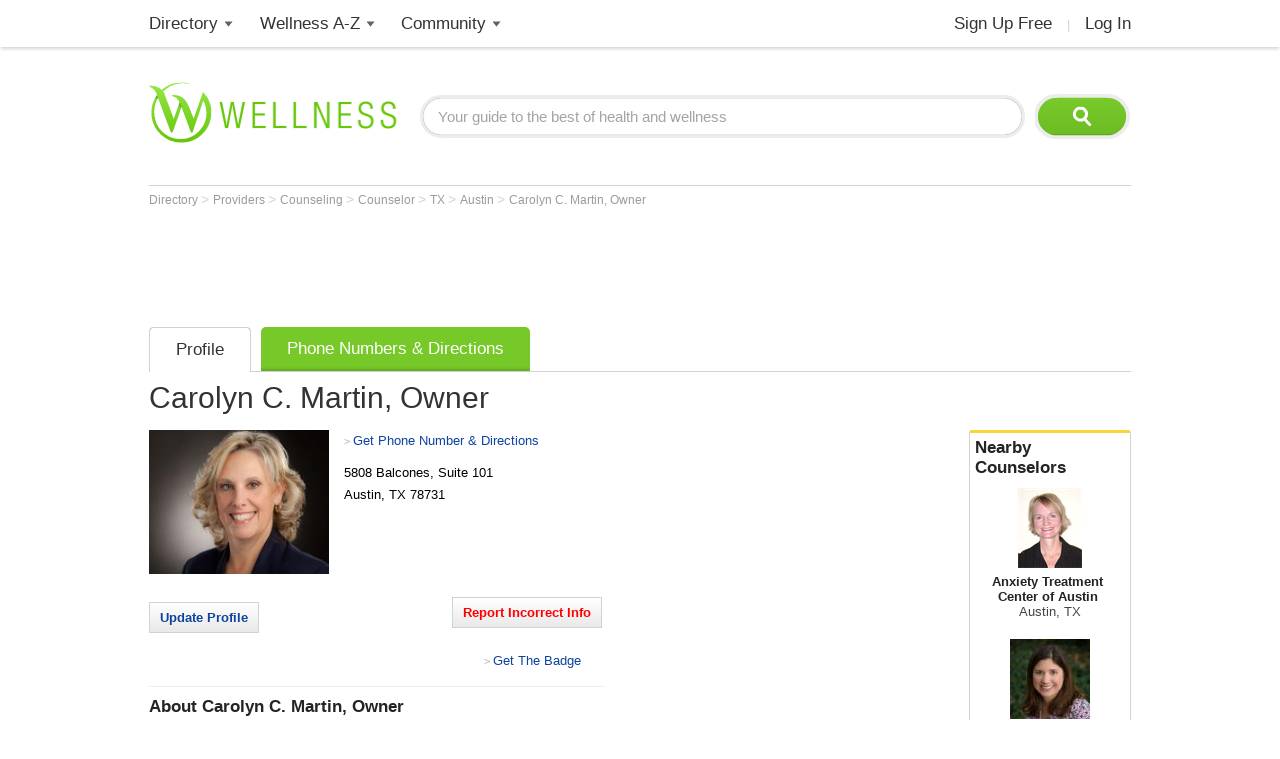

--- FILE ---
content_type: text/html; charset=utf-8
request_url: https://www.wellness.com/dir/3848298/counselor/tx/austin/carolyn-c-martin-owner
body_size: 15465
content:

<!DOCTYPE html>
<html prefix="og: http://ogp.me/ns# profile: http://ogp.me/ns/profile#">
    <head>
        <meta property="fb:profile_id" content="146817005352784" />
        <meta name="robots" content="index,follow" />

        <!-- Google Tag Manager -->
        <script>(function (w, d, s, l, i) {
        w[l] = w[l] || []; w[l].push({
        'gtm.start':
        new Date().getTime(), event: 'gtm.js'
        }); var f = d.getElementsByTagName(s)[0],
        j = d.createElement(s), dl = l != 'dataLayer' ? '&l=' + l : ''; j.async = true; j.src =
        'https://www.googletagmanager.com/gtm.js?id=' + i + dl; f.parentNode.insertBefore(j, f);
        })(window, document, 'script', 'dataLayer', 'GTM-T62ZBJJ');</script>
        <!-- End Google Tag Manager -->

        
<link rel="stylesheet" type="text/css" href="/fonts/font-awesome.css" />

<link rel="stylesheet" type="text/css" href="//d2x0atfi55wmqs.cloudfront.net/content/css/cache/bundled-773F847795F2BEF90716DEB2CEB96591.css" />
        

    <title>Carolyn C. Martin, Owner Counselor in Austin, TX 78731</title>
    <script type="application/ld+json">
{
  "@type": "BreadcrumbList",
  "itemListElement": [
    {
      "@type": "ListItem",
      "position": 1,
      "name": "Directory",
      "item": "https://www.wellness.com/directory"
    },
    {
      "@type": "ListItem",
      "position": 2,
      "name": "Providers",
      "item": "https://www.wellness.com/find"
    },
    {
      "@type": "ListItem",
      "position": 3,
      "name": "Counseling",
      "item": "https://www.wellness.com/find/counseling"
    },
    {
      "@type": "ListItem",
      "position": 4,
      "name": "Counselor",
      "item": "https://www.wellness.com/find/counselor"
    },
    {
      "@type": "ListItem",
      "position": 5,
      "name": "TX",
      "item": "https://www.wellness.com/find/counselor/tx"
    },
    {
      "@type": "ListItem",
      "position": 6,
      "name": "Austin",
      "item": "https://www.wellness.com/find/counselor/tx/austin"
    },
    {
      "@type": "ListItem",
      "position": 7,
      "name": "Carolyn C. Martin, Owner",
      "item": "https://www.wellness.com/dir/3848298/counselor/tx/austin/carolyn-c-martin-owner"
    }
  ],
  "@context": "https://schema.org"
}
</script>

    <script type="application/ld+json">
{
  "@type": "LocalBusiness",
  "name": "Carolyn C. Martin, Owner",
  "image": "https://s3.amazonaws.com/static.wellness.com/Provider.3848298.square200.png",
  "address": {
    "@type": "PostalAddress",
    "streetAddress": "5808 Balcones,  Suite 101",
    "addressLocality": "Austin",
    "addressRegion": "TX",
    "postalCode": "78731",
    "addressCountry": "US"
  },
  "description": "I have over 30 years of experience providing psychotherapy and counseling to individuals and couples in Austin, Tx. I specialize in PTSD, trauma, severe anxiety and stress. I also specialize in grief and loss. And I specialize in infidelity recovery for individuals and couples. ",
  "employee": {
    "@type": "http://schema.org/Person",
    "name": "Carolyn C. Martin, Owner",
    "gender": "Female",
    "alumniOf": "BS Texas A & M University in Education<br/>BS Texas A & M University in Psychology<br/>MS Texas A & M University in Counseling Psychology"
  },
  "url": "https://www.wellness.com/dir/3848298/counselor/tx/austin/carolyn-c-martin-owner",
  "paymentAccepted": "Self Pay<br/>Cash, Check, Credit Cards",
  "telephone": "(512) 919-2069",
  "map": "/dir/3848298/counselor/tx/austin/carolyn-c-martin-owner/directions/5808-balcones-suite-101-austin-tx-78731",
  "priceRange": "$",
  "openingHoursSpecification": [
    {
      "@type": "OpeningHoursSpecification",
      "dayOfWeek": "http://schema.org/Monday"
    },
    {
      "@type": "OpeningHoursSpecification",
      "dayOfWeek": "http://schema.org/Tuesday"
    },
    {
      "@type": "OpeningHoursSpecification",
      "dayOfWeek": "http://schema.org/Wednesday"
    },
    {
      "@type": "OpeningHoursSpecification",
      "dayOfWeek": "http://schema.org/Thursday"
    },
    {
      "@type": "OpeningHoursSpecification",
      "dayOfWeek": "http://schema.org/Friday"
    }
  ],
  "location": "5808 Balcones,  Suite 101, Austin, TX  78731",
  "@context": "https://schema.org"
}
</script>


    <link rel="canonical" href="https://www.wellness.com/dir/3848298/counselor/tx/austin/carolyn-c-martin-owner" />

    
    <meta name="keywords" content="Carolyn C. Martin, Owner, counselor Austin, TX 78731, (512) 919-2069, career counseling, financial counselor, spiritual counseling, credit counseling, debt counselor, addiction counselor, counseling, therapy" />
    
    <meta name="description" content="Carolyn C. Martin, Owner is a Counselor at 5808 Balcones,  Suite 101, Austin, TX  78731. Wellness.com provides reviews, contact information, driving directions and the phone number for Carolyn C. Martin, Owner in Austin, TX." />    

    <meta property="og:type" content="profile"/> 
    <meta property="og:url" content="http://www.wellness.com/dir/3848298/counselor/tx/austin/carolyn-c-martin-owner" />
    <meta property="og:image" content="https://s3.amazonaws.com/static.wellness.com/Provider.3848298.square200.png" />
    <meta property="og:title" content="Carolyn C. Martin, Owner" />
    <meta property="og:description" content="I have over 30 years of experience providing psychotherapy and counseling to individuals and couples in Austin, Tx. I specialize in PTSD, trauma, severe anxiety and stress. I also specialize in grief and loss. And I specialize in infidelity recovery for individuals and couples. " />

    <meta property='profile:first_name' content='Carolyn C.' />
    <meta property='profile:last_name' content='Martin' />
    
    <meta property='profile:gender' content='Female' />

    <meta name="thumbnail" content="https://s3.amazonaws.com/static.wellness.com/Provider.3848298.square80.png" />




        <link rel="shortcut icon" href="//d2x0atfi55wmqs.cloudfront.net/content/images/www/wellnessfavicon.ico" type="image/x-icon" />
        <script type="text/javascript" src="//d2x0atfi55wmqs.cloudfront.net/content/js/lib-scriptloader/src/scriptloader.min.js"></script>
   </head>

    <body>    

        <!-- Google Tag Manager (noscript) -->
        <noscript><iframe src="https://www.googletagmanager.com/ns.html?id=GTM-T62ZBJJ"
        height="0" width="0" style="display:none;visibility:hidden"></iframe></noscript>
        <!-- End Google Tag Manager (noscript) -->

        <div class="background-container"></div>
        <div id="container-block">
            <div id="header-block">    <ul class="main-nav">
	    <li class="main-nav-li"><a title="Wellness Directory" href="/find" class="main-level-link">Directory</a>
			<ul class="professionals sub-nav-ul">
				<li class="professionals-sub sub-nav-li">
                    <span class="professionals-caret nav-caret"></span>
                    <div class="menu-col">
                        <b>Specialists</b>
                        <a title="Cardiology" href="/find/cardiologist">Cardiologists</a>
                        <a title="Chiropractor" href="/find/chiropractor">Chiropractors</a>
                        <a title="Dermatologists" href="/find/dermatologist">Dermatologists</a>
                        <a title="ENT, Otolaryngologist" href="/find/ent%20otolaryngologist">ENT Doctors</a>
				        <a title="Optometrist, Ophthalmologist" href="/find/eye%20care">Eye Doctors</a>
                        <a title="Family Medicine" href="/find/family%20doctor">Family Doctors</a>
                    </div>
                    <div class="menu-col narrow-col">
                        <div class="get-listed-top-container">
                            <a href="/docs/12761/wellness-provider-program" class="get-listed-link"><span class="get-listed-action"><span>Get Listed</span><span class="double-arrow">&#187;</span></span></a>
                        </div>
                        <a title="Internal Medicine" href="/find/internist">Internists</a>
                        <a title="Massage Therapy" href="/find/massage%20therapist">Massage</a>
                        <a title="Naturopaths" href="/find/naturopathic%20doctor">Naturopaths</a>
                        <a title="Obstetrician, Gynecologist" href="/find/obgyn">OBGYN</a>
                        <a title="Oncology, Cancer" href="/find/oncologist">Oncologists</a>
                        <a title="Pediatrics" href="/find/pediatrician">Pediatricians</a>
                    </div>
                    <div class="menu-col wide-col">
                        <div class="menu-spacer"></div>
				        <a title="Physical Therapist" href="/find/physical-therapist">Physical Therapists</a>
                        <a title="Podiatry" href="/find/podiatrist">Podiatrists</a>
                        <a title="Surgery" href="/find/surgeon">Surgeons</a>
                        <a title="Urology" href="/find/urologist">Urologists</a>
                        <a title="Search by Name" href="/dir/search">Search by Name</a>
                        <strong><a title="All Doctors" href="/find/">More Specialists <span class="more-caret">> </span></a></strong>
                    </div>
                    <div class="menu-col">
                        <b>Healthy Living</b>
                        <a title="Dietitian, Nutritionist" href="/find/dietitian-nutritionist">Dietitians</a>
                        <a title="Gym, Health Club" href="/find/fitness">Fitness</a>
                        <a title="Health Food" href="/find/health%20and%20diet%20food">Health Food</a>
				        <a title="Hair Salon, Nail Salon" href="/find/salon">Salons</a>
				        <a title="Day Spa, Med Spa" href="/find/spa">Spas</a>
                        <a title="Yoga Instructor, Yoga Class" href="/find/yoga%20teacher">Yoga</a>
                    </div>
                    <div class="menu-col">
                        <b>Dental Health</b>
                        <a title="Dentist" href="/find/dentist">Dentists</a>
                        <a title="Orthodontist" href="/find/oral%20surgeon">Oral Surgeons</a>
                        <a title="Orthodontist" href="/find/orthodontist">Orthodontists</a>
                    </div>
                    <div class="provider-a-z">
                        <div class="alphabetical-providers">
    <b>Providers A-Z</b>

            <a href="/dir/alphabetical-index/symbol" class="alphabet-letter symbols">#</a>       
            <a href="/dir/alphabetical-index/a" class="alphabet-letter a">A</a>       
            <a href="/dir/alphabetical-index/b" class="alphabet-letter b">B</a>       
            <a href="/dir/alphabetical-index/c" class="alphabet-letter c">C</a>       
            <a href="/dir/alphabetical-index/d" class="alphabet-letter d">D</a>       
            <a href="/dir/alphabetical-index/e" class="alphabet-letter e">E</a>       
            <a href="/dir/alphabetical-index/f" class="alphabet-letter f">F</a>       
            <a href="/dir/alphabetical-index/g" class="alphabet-letter g">G</a>       
            <a href="/dir/alphabetical-index/h" class="alphabet-letter h">H</a>       
            <a href="/dir/alphabetical-index/i" class="alphabet-letter i">I</a>       
            <a href="/dir/alphabetical-index/j" class="alphabet-letter j">J</a>       
            <a href="/dir/alphabetical-index/k" class="alphabet-letter k">K</a>       
            <a href="/dir/alphabetical-index/l" class="alphabet-letter l">L</a>       
            <a href="/dir/alphabetical-index/m" class="alphabet-letter m">M</a>       
            <a href="/dir/alphabetical-index/n" class="alphabet-letter n">N</a>       
            <a href="/dir/alphabetical-index/o" class="alphabet-letter o">O</a>       
            <a href="/dir/alphabetical-index/p" class="alphabet-letter p">P</a>       
            <a href="/dir/alphabetical-index/q" class="alphabet-letter q">Q</a>       
            <a href="/dir/alphabetical-index/r" class="alphabet-letter r">R</a>       
            <a href="/dir/alphabetical-index/s" class="alphabet-letter s">S</a>       
            <a href="/dir/alphabetical-index/t" class="alphabet-letter t">T</a>       
            <a href="/dir/alphabetical-index/u" class="alphabet-letter u">U</a>       
            <a href="/dir/alphabetical-index/v" class="alphabet-letter v">V</a>       
            <a href="/dir/alphabetical-index/w" class="alphabet-letter w">W</a>       
            <a href="/dir/alphabetical-index/x" class="alphabet-letter x">X</a>       
            <a href="/dir/alphabetical-index/y" class="alphabet-letter y">Y</a>       
            <a href="/dir/alphabetical-index/z" class="alphabet-letter z">Z</a>       
</div>
                    </div>   
                    <div class="menu-col">
                        <b>Mental Health</b>
                        <a title="Counselor" href="/find/counselor">Counselors</a> 
                        <a title="Psychiatrist" href="/find/psychiatrist">Psychiatrists</a> 
                        <a title="Psychologist" href="/find/psychologist">Psychologists</a> 
                    </div>
                    <div class="menu-col">
                        <b>Senior Care</b>
                        <a title="Assisted Living" href="/find/assisted%20living%20homes">Assisted Living</a>
                        <a title="Hospice" href="/find/hospice">Hospice</a>
                        <a title="Nursing Home" href="/find/nursing%20home">Nursing Homes</a>
                    </div>
                    <div class="menu-col menu-col-last">
                        <b>Other</b>
                        <a title="Animal Hospital" href="/find/animal%20hospital">Animal Hospitals</a>
				        <a title="Hospital, Urgent Care" href="/find/hospital">Hospitals</a>
                        <a title="Medical Supplies" href="/find/medical-supplies">Medical Supplies</a>
				        <a title="Pharmacy" href="/find/pharmacy">Pharmacies</a>
                        <a title="Veterinarians" href="/find/veterinarians">Veterinarians</a>
                    </div>
                </li>
			</ul>
		</li>
        <li class="main-nav-li wellness-az"><a title="Wellness A-Z" href="/reference" class="main-level-link">Wellness A-Z</a>
			<ul class="wellness-extras sub-nav-ul">
				<li class="wellness-extras-sub sub-nav-li">
                    <span class="wellness-extras-caret nav-caret"></span>
                    <div>
                        <div class="menu-col more-space short">
                            <b>Health</b>
                            <a title="Allergies" href="/reference/allergies">Allergies</a>
				            <a title="Conditions" href="/reference/conditions">Conditions</a>
                            <a title="Diagnostics" href="/reference/diagnostics">Diagnostics</a>
				            <a title="Therapies" href="/reference/therapies">Therapies</a>
                        </div>
                        <div class="menu-col more-space short">
                            <b>Lifestyle</b>
				            <a title="Beauty" href="/reference/beauty">Beauty</a>
                            <a title="Diet" href="/reference/diet">Diet</a>
				            <a title="Fitness" href="/reference/fitness">Fitness</a>
				            <a title="Health and Wellness" href="/reference/health-and-wellness">Health</a>
                        </div>
                        <div class="menu-col more-space short">
                            <b>Nutrition</b>
				            <a title="Food" href="/reference/food">Food</a>
                            <a title="Herbs" href="/reference/herb">Herbs</a>
                            <a title="Recipes" href="/recipes">Recipes</a>
				            <a title="Vitamins" href="/reference/vitamins">Vitamins</a>
				        </div>
                        <div class="menu-col more-space">
                            <b>Wellness Features</b>
				            <a title="What is Wellness?" href="/what-is-wellness">What Is Wellness?</a>
				            <a title="News" href="/news/health-and-wellness-news">Wellness News</a>
				            <a title="Featured Articles" href="/featured">Featured Articles</a>
                        </div>
                        <div class="menu-col more-space">
                            <b>Wellness Extras</b>
                            <a title="Discount Health Benefits" href="/docs/14821/discount-health-benefit-cards">Discount Health Benefits</a>
                            <a title="Product Sponsors" href="/reference/products">Product Sponsors</a>
                        </div>
                        <div class="menu-col more-space">
                            <b>Insurance</b>
                            <a title="Health Insurance" href="/find/health%20insurance">Health Insurance</a>
                            <a title="Life Insurance" href="/find/life%20insurance">Life Insurance</a>
                        </div>
                    </div>
                </li>
			</ul>
		</li>
        <li class="main-nav-li"><a title="Member Community" href="/users" class="main-level-link">Community</a>
	    	<ul class="community sub-nav-ul">
				<li class="community-sub sub-nav-li">
                    <span class="community-caret nav-caret"></span>
                    <div>
                        <div class="menu-col more-space">
                            <b>Interact</b>
                            <a title="Wellness Blogs" href="/blog">Blogs</a>
	        	            <a title="Wellness Goals" href="/goals">Goals</a>
                            <a title="Wellness Members" href="/users">Members</a>
				            <a title="Wellness Podcasts" href="/podcast">Podcasts</a>
                        </div>
                        <div class="menu-col more-space">
                            <b>Contribute</b>
                            <a title="Write for Wellness" href="/docs/13254841/write-for-wellness-com">Write For Us</a>
                            <a title="Get Listed" href="/docs/12761/wellness-provider-program">List Your Business</a>
                            <a title="Publishing Rules" href="/docs/11327/wellness-com-publishing-rules">Publishing Rules</a>
                            <a title="Create an Account" href="/secure/register">Join</a>
                        </div>
                        <div class="menu-col more-space">
                            <b>Featured Contributors</b>
                            <a title="Wellness Members" href="/docs/13254881/wellness-com-featured-authors">Featured Authors</a>
				            <a title="Wellness Experts" href="/dir/featured">Featured Providers</a>
				         </div>
                        <div class="menu-col more-space">
                            <b>Horoscopes</b>
                            <a href="https://www.soulvibe.com/horoscopes/" title="Daily Horoscope">Daily Horoscope</a>
                        </div>
                    </div>
                </li>
            </ul>
		</li>
        <li class="main-nav-li shop"></li>
        <li class="main-nav-li social-icons">
            <div class="social-container">
                <div id="fb-root"></div><div class="fb-like-icon"><div class="fb-like" data-href="https://www.facebook.com/wellness.com" data-width="100" data-layout="button_count" data-action="like" data-show-faces="false" data-share="false"></div></div>
            </div>
        </li>
        <li class="main-nav-li my-account-li no-caret">
            <div class="my-account-container">
                <a href="/user/dashboard" class="main-level-link">
                    <span class="user-name-container-block">
                        <span class="user-name-container"></span>
                        <span class="user-name-caret"></span>
                    </span>
                </a>
            </div>
			<ul class="my-account-ul sub-nav-ul">
                <li class="my-account-sub sub-nav-li">
                    <span class="my-account-caret nav-caret"></span>
                    <div class="my-account-menu"></div>
                </li>
            </ul>
        </li>
        <li class="main-nav-li join-login logout">
             <a href="/secure/register" class="main-level-link">Sign Up Free</a><span class="header-divider">|</span><a rel="nofollow" href="/secure/login" class="main-level-link">Log In</a>
        </li>
	</ul>
    <a href="/" class="logo"><img src="//d2x0atfi55wmqs.cloudfront.net/content/images/spacer.gif" alt="Wellness" title="Wellness" /></a>
    <div class="header-search">
        <form id="search" class="search" action="/search">
            <input type="text" class="search-box" onfocus="if(this.value=='Your guide to the best of health and wellness') this.value='';" onblur="if(this.value=='') this.value='Your guide to the best of health and wellness';" id="q_base" name="q" value="Your guide to the best of health and wellness">
            <input type="image" class="search-button" alt="Search" src="//d2x0atfi55wmqs.cloudfront.net/content/images/spacer.gif" />
        </form>
	</div>
</div>
            <div id="onecol-block">



<div class="breadcrumbs">


        <a class="breadcrumb-link" title="Directory" href="/directory"  title="Directory">
            Directory
            <link href="/directory" />
        </a>
            > 
        <a class="breadcrumb-link" title="Providers" href="/find"  title="Providers">
            Providers
            <link href="/find" />
        </a>
            > 
        <a class="breadcrumb-link" title="Counseling" href="/find/counseling"  title="Counseling">
            Counseling
            <link href="/find/counseling" />
        </a>
            > 
        <a class="breadcrumb-link" title="Counselor" href="/find/counselor"  title="Counselor">
            Counselor
            <link href="/find/counselor" />
        </a>
            > 
        <a class="breadcrumb-link" title="TX" href="/find/counselor/tx"  title="Counselors in TX">
            TX
            <link href="/find/counselor/tx" />
        </a>
            > 
        <a class="breadcrumb-link" title="Austin" href="/find/counselor/tx/austin"  title="Counselors in Austin, TX">
            Austin
            <link href="/find/counselor/tx/austin" />
        </a>
            > 
        <a class="breadcrumb-link" title="Carolyn C. Martin, Owner" href="/dir/3848298/counselor/tx/austin/carolyn-c-martin-owner"  title="Carolyn C. Martin, Owner in Austin, TX">
            Carolyn C. Martin, Owner
            <link href="/dir/3848298/counselor/tx/austin/carolyn-c-martin-owner" />
        </a>
</div>

<div class="listing-container profile-6 ">
            <div class="marquee-ad">
                
<div class="marquee-728">            
    <div style='width:728px; height:90px;'>
        <script async src="//pagead2.googlesyndication.com/pagead/js/adsbygoogle.js"></script>
        <!-- !Dir (top) 728x90 -->
        <ins class="adsbygoogle"
             style="display:inline-block;width:728px;height:90px"
             data-ad-client="ca-pub-2540724769578549"
             data-ad-slot="3013124676"></ins>
        <script>
            (adsbygoogle = window.adsbygoogle || []).push({});
        </script>
    </div>
</div>
            </div>

    <div class="listing-tabs-container">
        


<div class="tabs-container">
    <ul class="tab-toggle-ul">
        <li id="info_tab" class="tab-toggle-li"><a class="tab-toggle-a" href="/dir/3848298/counselor/tx/austin/carolyn-c-martin-owner" title="Info">Profile</a></li>


            <li id="directions_tab" class="tab-toggle-li"><a class="tab-toggle-a" href="/dir/3848298/counselor/tx/austin/carolyn-c-martin-owner/directions/5808-balcones-suite-101-austin-tx-78731" title="Phone Numbers & Directions">Phone Numbers & Directions</a></li>



                <li class="tab-capright-li"></li>
        <li class="tab-endline-li"></li>
    </ul>
</div>

    </div>


    
        <h1>Carolyn C. Martin, Owner</h1>



        <div class="nearby-providers">
            
<div class="related-providers bordered-container">
    <a class="h2-style" href="/find/counselor/tx/austin">
        Nearby <h2 class="related-providers-constrain">Counselors</h2>
    </a>
            
        <a href="/dir/3813167/psychologist/tx/austin/diana-damer-anxiety-treatment-center-of-austin-phd" class="providers-list">
            <div class="related-providers-image">
                    <img src="https://s3.amazonaws.com/static.wellness.com/Provider.3813167.square80.png" 
                        alt="" 
                        title="" />
            </div>
            <h3>
Anxiety Treatment Center of Austin            </h3>

                <h4 class="h3-style">Austin, TX</h4>
        </a>
        <a href="/dir/6556983/counselor/tx/austin/carlene-lehmann-relationships-matter-austin-lmft" class="providers-list">
            <div class="related-providers-image">
                    <img src="https://s3.amazonaws.com/static.wellness.com/Provider.6556983.6b6bd09c3e4640c264271756c211ae67.square80.jpg" 
                        alt="" 
                        title="" />
            </div>
            <h3>
Relationships Matter Austin            </h3>

                <h4 class="h3-style">Austin, TX</h4>
        </a>
        <a href="/dir/6349822/counselor/tx/austin/william-schroeder-just-mind-owner" class="providers-list">
            <div class="related-providers-image">
                    <img src="https://s3.amazonaws.com/static.wellness.com/Provider.6349822.square80.png" 
                        alt="" 
                        title="" />
            </div>
            <h3>
Just Mind            </h3>

                <h4 class="h3-style">Austin, TX</h4>
        </a>
        <a href="/dir/6363425/psychiatrist/tx/austin/daniel-hochman-daniel-hochman-md-pllc-md" class="providers-list">
            <div class="related-providers-image">
                    <img src="https://s3.amazonaws.com/static.wellness.com/Provider.6363425.120550f0066182e3b92f50c5e99d580f.square80.jpg" 
                        alt="" 
                        title="" />
            </div>
            <h3>
Daniel Hochman, MD, PLLC            </h3>

                <h4 class="h3-style">Austin, TX</h4>
        </a>
</div>
            <a href="/docs/12761/wellness-provider-program-tab-1/site-info" class="nearby-provider-link">
                <span class="feature-your-profile">
                    <span class="h2-style">Get Featured on Wellness.com</span>
                    <span class="learn-more">
                        <span class="more-caret">> </span> <span class="learn-more-text">Learn More</span>
                    </span>
                </span>
            </a>
        </div>

        <div class="ad-slot-b">
            <script async src="//pagead2.googlesyndication.com/pagead/js/adsbygoogle.js"></script>
<!-- !Dir (top-right) 336x280 -->
<ins class="adsbygoogle"
     style="display:inline-block;width:336px;height:280px"
     data-ad-client="ca-pub-2540724769578549"
     data-ad-slot="2930505631"></ins>
<script>
    (adsbygoogle = window.adsbygoogle || []).push({});
</script>
        </div>

    <div class="listing-details provider-6">

        


<div class="listing-photo">
        <img src="https://s3.amazonaws.com/static.wellness.com/Provider.3848298.square200.png"
             alt="Carolyn C. Martin, Owner"
             title="Carolyn C. Martin, Owner" />
</div>
<div class="profile-details-container provider-details-6">
    <div class="listing-stars-and-info">



                <div class="get-phone-directions">
                    <span class="more-caret">> </span>
                    <a title="Phone Numbers & Directions for Carolyn C. Martin, Owner"
                       href="/dir/3848298/counselor/tx/austin/carolyn-c-martin-owner/directions/5808-balcones-suite-101-austin-tx-78731">Get Phone Number & Directions</a>
                </div>

            <span class="office-address">
                <span>
                    <span class="address-line1">5808 Balcones, </span>

                        <span class="address-line2">Suite 101</span>
                </span>
                <span class="city-state-zip">
                    <span>Austin</span>, <span>TX</span> <span>78731</span>
                </span>
            </span>





    </div>


</div>

        
<div class="provider-verification-date">

</div>

        <div class="controls-container">
                <div class="claim-container input-button">
                    <a rel="nofollow" href="/secure/provider/public/edit/3848298" title="Update">Update Profile</a>
                </div>

                <div class="report-container input-button">
                    <a id="reportAnchor" class="report">Report Incorrect Info</a>
                </div>

            <div class="listing-social-container">
                <div class="print-container"></div>
                <div class="social-media listing"><div class="addthis_toolbox addthis_default_style">
    <a class="addthis_counter addthis_pill_style"></a>
    <a class="addthis_button_facebook_like"></a>
</div></div>
                <div class="generated-code-container"></div>
            </div>
            <div class="tools-menu-container"></div>
        </div>

            <div id="searchInitiativesAdBlock" style="display:none;"></div>

            <div class="listing-about-container">
                <span class="about-title h2-style">About</span> <h2>Carolyn C. Martin, Owner</h2>
                <span class="listing-about">I have over 30 years of experience providing psychotherapy and counseling to individuals and couples in Austin, Tx. I specialize in PTSD, trauma, severe anxiety and stress. I also specialize in grief and loss. And I specialize in infidelity recovery for individuals and couples. </span>
            </div>

        <div class="listing-info provider-6">
                <div class="listing-info listing-6 provider-item">
                        <span class="listing-h2 h2-style">Years In Practice</span>
                        <span class="years-in-service">35</span>
                </div>


            <div class="listing-info listing-6 provider-item">
                <span class="listing-h2 h2-style">Primary Specialty</span>
                <h2 class="normal">Counselor</h2>
            </div>

            <div class="listing-items-block">

                    <div class="listing-info listing-6 provider-item">
                        <span class="h2-style listing-h2">Gender</span>
                        <span>Female</span>
                    </div>
                                    <div class="listing-info listing-6 provider-item">
                        <span class="listing-h2 h2-style">Education</span>
                        <span>BS Texas A & M University in Education<br/>BS Texas A & M University in Psychology<br/>MS Texas A & M University in Counseling Psychology</span>
                    </div>
                                                                    <div class="listing-info listing-6 provider-item">
                        <span class="listing-h2 h2-style">Certification</span>
                        <span>Certified Clinical Trauma Professional<br/>Certified Gottman Educator </span>
                    </div>
                
                    <div class="listing-info listing-6 payment-info provider-item">
                        <span class="listing-h2 h2-style">Payment Options</span>
                        <span>Self Pay<br/>Cash, Check, Credit Cards</span>
                    </div>


            </div>

        </div>


    </div>

        <div class="outer-map-container container-6">
            <div class="map-container map-6">
                <a href="/dir/3848298/counselor/tx/austin/carolyn-c-martin-owner/directions/5808-balcones-suite-101-austin-tx-78731" rel="nofollow">
                    <span class="map-title">Map and Directions</span>
                        <div class="map-text-holder">
                            <div class="map-address-text">5808 Balcones,  Suite 101, Austin, TX  78731</div>
                        </div>
                </a>
            </div>
        </div>

            <div class="profile-ads">
                <div class="ad-slot-c">
                    <script async src="//pagead2.googlesyndication.com/pagead/js/adsbygoogle.js"></script>
<!-- !Dir (bottom-right) 336x280 -->
<ins class="adsbygoogle"
     style="display:inline-block;width:336px;height:280px"
     data-ad-client="ca-pub-2540724769578549"
     data-ad-slot="1985930334"></ins>
<script>
(adsbygoogle = window.adsbygoogle || []).push({});
</script>
                </div>
            </div>



        <div class="services-container">
            <span class="h2-style listing-h2">Services</span>
            <span>PTSD, trauma, anxiety and stress, depression, grief and loss, infidelity recovery</span>

        </div>


        <div class="listing-reviews-container item-container bordered-container provider-reviews-6">
            <div class="profile-poll-container">
                
<div class="consumer-feedback-title">
    <b class="h2-style">Consumer Feedback</b>
</div>

<div class="listing-review-container">

    <div class="after-poll-reviews">

        <a id="review_link" class="input-button review_link_trigger">Add a Review</a>

        <div class="item-separator"></div>



            <div class="listing-no-reviews">There are no recent reviews. <a id="review_link" class="review_link_trigger">Be the first!</a></div>

    </div>
</div>
            </div>
        </div>

</div>



</div>
            <div id="footer-block">
<div class="footer-box">
    <div class="footer-search">
        <form class="search" action="/search">
            <input type="text" class="search-box" onfocus="if(this.value=='Your guide to the best of health and wellness') this.value='';" onblur="if(this.value=='') this.value='Your guide to the best of health and wellness';" name="q" value="Your guide to the best of health and wellness">
            <input type="image" class="search-button" src="//d2x0atfi55wmqs.cloudfront.net/content/images/spacer.gif" alt="Search" />
        </form>
    </div>
    <div class="footer-links">
        <div class="footer-col">
            <span class="footer-title">Popular</span><br />
            <a title="Chiropractor" href="/find/chiropractor" class="footer-link">Chiropractors</a><br />
            <a title="Optometrist, Ophthalmologist" href="/find/eye%20care" class="footer-link">Eye Doctors</a><br />
            <a title="Massage Therapy" href="/find/massage%20therapist" class="footer-link">Massage</a><br />
            <a title="Dietitian, Nutritionist" href="/find/dietitian-nutritionist" class="footer-link">Nutritionists</a><br />
            <a title="Weight Loss, Bariatrics" href="/find/weight%20loss" class="footer-link">Weight Loss</a>
            <span class="footer-break"></span>
            <b class="footer-title">Facilities</b><br />
            <a title="Animal Hospital" href="/find/animal%20hospital" class="footer-link">Animal Hospitals</a><br />
            <a title="Hospital, Urgent Care" href="/find/hospital" class="footer-link">Hospitals</a><br />
            <a title="Pharmacy" href="/find/pharmacy" class="footer-link">Pharmacies</a><br />
            <a title="Veterinarians" href="/find/veterinarians" class="footer-link">Veterinarians</a>
        </div>
        <div class="footer-col">
            <b class="footer-title">Fitness & Beauty</b><br />
            <a title="Cosmetic Surgeon, Hair Restoration" href="/find/cosmetic%20enhancement" class="footer-link">Cosmetic</a><br />
            <a title="Fitness Center, Trainers" href="/find/fitness" class="footer-link">Fitness</a><br />
            <a title="Gym, Health Club" href="/find/health-club" class="footer-link">Gyms</a><br />
            <a title="Physical Therapist" href="/find/physical-therapist" class="footer-link">Physical Therapy</a><br />
            <a title="Hair Salon, Nail Salon" href="/find/salon" class="footer-link">Salons</a><br />
            <a title="Day Spa, Med Spa" href="/find/spa" class="footer-link">Spas</a><br />
            <a title="Yoga Instructor, Yoga Class" href="/find/yoga%20teacher" class="footer-link">Yoga</a>
            <span class="footer-break"></span>
            <a title="Dental Care" href="/find/dental%20care" class="footer-link footer-title">Dental Care</a><br />
            <a title="Dentist" href="/find/dentist" class="footer-link">Dentists</a><br />
            <a title="Orthodontist" href="/find/orthodontist" class="footer-link">Orthodontists</a>
        </div>
        <div class="footer-col">
            <span class="footer-title">Stores</span><br />
            <a title="Health Food" href="/find/health%20and%20diet%20food" class="footer-link">Health Food</a><br />
            <a title="Medical Supplies" href="/find/medical-supplies" class="footer-link">Medical Supplies</a>
            <div class="footer-break"></div>
            <a title="Senior Care" href="/find/senior%20care" class="footer-link footer-title">Senior Care</a><br />
            <a title="Assisted Living" href="/find/assisted%20living%20homes" class="footer-link">Assisted Living</a><br />
            <a title="Home Care" href="/find/home%20care" class="footer-link">Home Care</a><br />
            <a title="Hospice" href="/find/hospice" class="footer-link">Hospice</a><br />
            <a title="Nursing Home" href="/find/nursing%20home" class="footer-link">Nursing Homes</a>
            <span class="footer-break"></span>
            <a title="Insurance" href="/find/insurance" class="footer-link footer-title">Insurance</a><br />
            <a title="Health Insurance" href="/find/health%20insurance" class="footer-link">Health Insurance</a><br />
            <a title="Life Insurance" href="/find/life%20insurance" class="footer-link">Life Insurance</a>
        </div>
        <div class="footer-col">
            <a title="All Doctors" href="/find/doctor" class="footer-link"><b class="footer-title">Doctors</b></a><br />
            <div class="footer-col">
                <a title="Cardiology" href="/find/cardiologist" class="footer-link">Cardiologists</a><br />
                <a title="Dermatologist" href="/find/dermatologist" class="footer-link">Dermatologists</a><br />
                <a title="ENT, Otolaryngologist" href="/find/ent%20otolaryngologist" class="footer-link">ENT Doctors</a><br />
                <a title="Family Medicine" href="/find/family%20doctor" class="footer-link">Family Doctors</a><br />
                <a title="Internal Medicine" href="/find/internist" class="footer-link">Internists</a>
            </div>
            <div class="footer-col">
                <a title="Obstetrician, Gynecologist" href="/find/obgyn" class="footer-link">OBGYN</a><br />
                <a title="Oncology, Cancer" href="/find/oncologist" class="footer-link">Oncologists</a><br />
                <a title="Pediatrics" href="/find/pediatrician" class="footer-link">Pediatricians</a><br />
                <a title="Pathology" href="/find/podiatrist" class="footer-link">Podiatrists</a><br />
                <a title="Surgery" href="/find/surgeon" class="footer-link">Surgeons</a><br />
                <a title="Urologist" href="/find/urologist" class="footer-link">Urologists</a>
            </div>
        </div>
        <div class="footer-col">
            <a title="Mental Health Providers" href="/find/mental%20health%20practitioner" class="footer-link footer-title">Mental Health</a><br />
            <a title="Psychiatrist" href="/find/psychiatrist" class="footer-link">Psychiatrists</a><br />
            <a title="Psychologist" href="/find/psychologist" class="footer-link">Psychologists</a>
            <span class="footer-break"></span>
            <a title="Counseling" href="/find/counseling" class="footer-link footer-title">Counseling</a><br />
            <a title="Counselors" href="/find/counselor" class="footer-link">Counselors</a><br />
            <a title="Marriage & Family Counselor" href="/find/marriage%20family%20therapist" class="footer-link">Marriage/Family</a><br />
            <span class="footer-break"></span>
            <span class="footer-title">Community</span><br />
            <a href="/users" class="footer-link">Members</a><br />
            <a href="/blogs" class="footer-link">Posts</a><br />
            <a href="/goals" class="footer-link">Goals</a><br />
            <a href="/podcast" class="footer-link">Podcasts</a><br />
            <a href="/recipes" class="footer-link">Recipes</a>
        </div>
        <div class="footer-col">
            <span class="footer-title">Wellness.com</span><br />
            <a href="/docs/11324/about-wellness-com" class="footer-link">About Us</a><br />
            <a href="/docs/11326/contact-wellness-com" class="footer-link">Contact Us</a><br />
            <a href="/docs/11323/wellness-com-privacy-policy" class="footer-link">Privacy Policy</a><br />
            <a href="/docs/11321/advertise-on-wellness-com" class="footer-link">Advertise</a><br />
            <a href="/docs/11325/wellness-com-help-and-frequently-asked-questions" class="footer-link">FAQ</a><br />
            <a href="/docs/11327/wellness-com-publishing-rules" class="footer-link">Publishing Rules</a><br />
            <a href="/what-is-wellness" class="footer-link">What is Wellness</a><br />
            <a href="/docs/13254841/write-for-wellness-com" class="footer-link">Write for Wellness</a>
            <span class="footer-break"></span>
            <span class="footer-title">Provider Program</span><br />
            <a href="/dir/featured" class="footer-link">Featured Providers</a><br />
            <a href="/docs/12761/wellness-provider-program-tab-1" class="footer-link">Become Featured</a><br />
        </div>
        <span class="footer-break"></span>
    </div>
    <div class="footer-alpha"><div class="alphabetical-providers">
    <b>Providers A-Z</b>

            <a href="/dir/alphabetical-index/symbol" class="alphabet-letter symbols">#</a>       
            <a href="/dir/alphabetical-index/a" class="alphabet-letter a">A</a>       
            <a href="/dir/alphabetical-index/b" class="alphabet-letter b">B</a>       
            <a href="/dir/alphabetical-index/c" class="alphabet-letter c">C</a>       
            <a href="/dir/alphabetical-index/d" class="alphabet-letter d">D</a>       
            <a href="/dir/alphabetical-index/e" class="alphabet-letter e">E</a>       
            <a href="/dir/alphabetical-index/f" class="alphabet-letter f">F</a>       
            <a href="/dir/alphabetical-index/g" class="alphabet-letter g">G</a>       
            <a href="/dir/alphabetical-index/h" class="alphabet-letter h">H</a>       
            <a href="/dir/alphabetical-index/i" class="alphabet-letter i">I</a>       
            <a href="/dir/alphabetical-index/j" class="alphabet-letter j">J</a>       
            <a href="/dir/alphabetical-index/k" class="alphabet-letter k">K</a>       
            <a href="/dir/alphabetical-index/l" class="alphabet-letter l">L</a>       
            <a href="/dir/alphabetical-index/m" class="alphabet-letter m">M</a>       
            <a href="/dir/alphabetical-index/n" class="alphabet-letter n">N</a>       
            <a href="/dir/alphabetical-index/o" class="alphabet-letter o">O</a>       
            <a href="/dir/alphabetical-index/p" class="alphabet-letter p">P</a>       
            <a href="/dir/alphabetical-index/q" class="alphabet-letter q">Q</a>       
            <a href="/dir/alphabetical-index/r" class="alphabet-letter r">R</a>       
            <a href="/dir/alphabetical-index/s" class="alphabet-letter s">S</a>       
            <a href="/dir/alphabetical-index/t" class="alphabet-letter t">T</a>       
            <a href="/dir/alphabetical-index/u" class="alphabet-letter u">U</a>       
            <a href="/dir/alphabetical-index/v" class="alphabet-letter v">V</a>       
            <a href="/dir/alphabetical-index/w" class="alphabet-letter w">W</a>       
            <a href="/dir/alphabetical-index/x" class="alphabet-letter x">X</a>       
            <a href="/dir/alphabetical-index/y" class="alphabet-letter y">Y</a>       
            <a href="/dir/alphabetical-index/z" class="alphabet-letter z">Z</a>       
</div></div>
</div>
<div class="footer-social-media">
    <div class="social-media-text">Feel our <span class="wellness-heart"></span> on</div>
    <div class="social-media-icons">
<div class="addthis_toolbox addthis_32x32_style addthis_default_style">
    <a class="addthis_button_facebook_follow" addthis:userid="wellness.com"><img src="//d2x0atfi55wmqs.cloudfront.net/content/images/spacer.gif" alt="Facebook" class="facebook-icon" /></a>
</div></div>
</div>
<div class="footer-text footer-disclaimer">
    Wellness.com does not provide medical advice, diagnosis or treatment nor do we verify or endorse any specific business or professional
    listed on the site. Wellness.com does not verify the accuracy or efficacy of user generated content, reviews, ratings, or any published
    content on the site. Content, services, and products that appear on the Website are not intended to diagnose, treat, cure, or prevent any
    disease, and any claims made therein have not been evaluated by the FDA.  Use of this website constitutes acceptance of the
    <a href="/docs/11322/terms-of-use" title="Terms of Use">Terms of Use</a> 
    and <a href="/docs/11323/wellness-com-privacy-policy" title="Privacy Policy">Privacy Policy</a>.
</div>
</div>
        </div>
        
        
    
<script type="text/javascript">
    
    var addthis_share = {
        url: "http://www.wellness.com/dir/3848298/counselor/tx/austin/carolyn-c-martin-owner",
        title: "Carolyn C. Martin, Owner Counselor in Austin, TX 78731"
    };
    

</script>
    


<script type="text/javascript">
    ScriptLoader.addOnReadyEventListener(initBlurReviews);
      
    function initBlurReviews() {
        jQuery('.read-more').reviewTruncate({
            loginLink: '/secure/login' + '?ReturnUrl=' + window.location.pathname,
            registerLink: '/secure/register' + '?ReturnUrl=' + window.location.pathname,
            forgotPasswordLink: '/secure/password/forgot' + '?ReturnUrl=' + window.location.pathname,
            blur: true,
            externalLoginUrl: 'https://www.wellness.com/secure/external-login'
        });
    }
</script>
    



    

    




    


<script type="text/javascript">
    ScriptLoader.addOnReadyEventListener(initSeniorAdvisorReviewBlock);

    function initSeniorAdvisorReviewBlock() {
    }
</script>

    <script type="text/javascript">
    var routeRepository;

    ScriptLoader.addOnReadyEventListener(onReady);

    function onReady() {
        initRouteRepository();
        initProviderTabs(jQuery);
        initStarRating(jQuery);
        initReviewer(jQuery);
        initProviderBadges(jQuery);
        initBackButtonOverride(jQuery);
        initProviderMenu(jQuery);
        initIpBlocker(jQuery);
        initLoggedInUser(jQuery);
        initPollAggregateLinks(jQuery);
        initSearchInitiativesAdBlock(jQuery);
        initLivePersonExpert(jQuery);
        initAPlaceForMom(jQuery);
    };

    function initLivePersonExpert($) {
    };

    function initRouteRepository(){
        routeRepository = new $.CachingRouteRepository(new $.RouteRepository());
    };

    function initProviderTabs($){
        $('#info_tab').addClass('current');
    };

    function initStarRating($) {
        $('.item-rating').renderStarRating();
    };

    function initReviewer($) {
            
        $("body").providerReviewer('3848298', '66', { externalTriggerSelector: ".review_link_trigger" });
        
    };

    function initProviderBadges($) {
            
        $('.generated-code-container').html('<div><span class="more-caret">> </span><a href="' + routeRepository.get('ViewBadgeMarketing', { providerId: 3848298 }) + '" rel="nofollow" class="get-code">Get The Badge</a></div><div id="get-code-modal"></div>');
        
    };

    function initProviderMenu($) {
        $('.tools-menu-container').renderProviderMenu({
            endPoint_print: '/dir/3848298/counselor/tx/austin/carolyn-c-martin-owner/printable',
            endPoint_edit: '/provider/edit/3848298',
            endPoint_providerId: '3848298'
        });
    };

    function initIpBlocker($) {
        $('.review_ip').reviewIpBlocker();
    };

    function initLoggedInUser($) {
        var userProvider = new $.Users.CachingUserProvider(new $.Users.UserRepository());

        userProvider.getLoggedInUser({
            success: function (user) {
                initRelatedProviders(user);
                initReportReview(user);
                initReportProvider(user);
            }
        });
    };

    function initRelatedProviders(user) {
        var userProvider = new $.Users.UserRepository();
        var profileOwners = [];

        userProvider.getProviderRelatedUsers(
            '3848298',
            function (users) {
                $.each(users.items, function (index, user) {
                    profileOwners.push(user.userId.toString());
                });

                $('.review').providerReviewReplies({
                    itemId: '3848298',
                    user: user,
                    reviewProvider: new $.Reviews.ReviewRepository($, {
                        routeRepository: routeRepository
                    }),
                    routeRepository: routeRepository,
                    owners: profileOwners,
                    providerName: 'Carolyn C. Martin, Owner'
                });
            },
            function (e) {}
        );
    };

    function initReportReview(user) {
        $('.review .report').click(function () {

            var reviewId = $(this).closest('.review').attr('data-review-id');
            var disputeStatus = $(this).closest('.review').attr('data-dispute-status');

            $(this).reportReview({
                reviewId: reviewId,
                disputeStatus: disputeStatus,
                reporterUserId: user.userId,
                providerId: '3848298',
                loginLink: '/secure/login' + '?ReturnUrl=' + window.location.pathname,
                registerLink: '/secure/register' + '?ReturnUrl=' + window.location.pathname,
                externalLoginUrl: 'https://www.wellness.com/secure/external-login'
            });

            return false;
        });
    };

    function initReportProvider(user) {
        $('.report-container .report').click(function () {

            $(this).reportProfileUpdate({
                reporterUserId: user.userId,
                providerEditUri: '/secure/provider/public/edit/3848298'
            });

            return false;
        });
    };

    function initBackButtonOverride($){
                $.fn.overrideBackButton({ defaultUri: '/find/counselor/tx/austin' });
    };

    function initPollAggregateLinks($) {
        $(".poll-aggregate-link").on('click', function () {
            var getUrl = $(this).data("url");
            window.location.href = getUrl;
        });
    };

    function initSearchInitiativesAdBlock($){

                
        $('#searchInitiativesAdBlock').searchInitiativesAdUnit({
            postalCode: '78731',
            searchTerm: 'Counseling+Services'
        });
        

    }

    function initAPlaceForMom($) {
                
        $(".apfm-container").each(function (index, element) {
            $(".get-phone-directions, .get-phone-directions .more-caret").empty();
            $(element).aPlaceForMom({
                fields: {
                    city: 'Austin',
                    state: 'TX',
                    category: 'Counselor'
                },
                phoneReplacementSelector: ".get-phone-directions",
                listItemExistingPhoneFinder: function($that) {
                    return $that.siblings("meta[itemprop='telephone']").prop('content');
                },
                isListingPage: true,
                buttonText: 'Get Pricing and Availability for ' + 'Carolyn C. Martin, Owner'
            });
        });
        
    }

    </script>

  

        <script type="text/javascript">
            function _onReady() {
                initMyAccountMenu(jQuery);
                initUserWelcomeMessage(jQuery);
                initUserLogout(jQuery);
                initPrintables(jQuery);
                initIframeBreakOut(jQuery);

                if (!$('[data-no-newsletter]').length) {
                    $.fn.newsletter({ delay: false, displayType: 'bottom' });
                }

            };

            function initIframeBreakOut($) {
                if (window != top)
                    top.location.href = location.href
            };
            
            function initMyAccountMenu($) {
                $('.my-account-menu').renderMyAccountMenu({
                    callback: function(user){
                        if (user.isAuthenticated())
                            $('.my-account-li').css('display', 'block');
                        }
                });
            };

            function initUserWelcomeMessage($){
                $('.user-name-container').renderUserWelcomeMessage();
            };

            function initUserLogout($) {
                $('.logout').renderUserLogout();
            };

            function initPrintables($) {
                var printables = $('.printable');

                $.each(printables, function(i) {
                    var ev = ($._data(printables[i], 'events'));

                    if (!(ev !== undefined && ev.click !== undefined)) {
                        $(printables[i]).on( "click", function () {
                            $(this).print();
                            return false;
                        });
                    }
                });

            };

            ScriptLoader.addOnReadyEventListener(_onReady);
        </script>
        
        
<script type="text/javascript">


    var coreBundle = [];
    coreBundle.push('//ajax.googleapis.com/ajax/libs/jquery/1.8.3/jquery.min.js');
    //coreBundle.push('//code.jquery.com/jquery-1.11.3.min.js');

    var scriptsBundle = [];
    scriptsBundle.push('//ajax.googleapis.com/ajax/libs/jqueryui/1.9.1/jquery-ui.min.js');
    scriptsBundle.push('//ajax.aspnetcdn.com/ajax/jquery.validate/1.11.0/jquery.validate.min.js');
    //scriptsBundle.push('//s7.addthis.com/js/300/addthis_widget.js#pubid=ra-50a52a395c9c5502');
    scriptsBundle.push('//d2x0atfi55wmqs.cloudfront.net/content/js/cache/wellness-E391D1521AE47D8EBDB3C2A228696CBA.js');

    var inlineBundle = [];
    inlineBundle.push('//d2x0atfi55wmqs.cloudfront.net/content/js/cache/inline-A0C175D8DADF95CBAFFD4EA3DF1D805C.js');

    ScriptLoader.loadBundles(
        {
            scripts: coreBundle
        },
        {
            scripts: scriptsBundle
        },
        {
            scripts: inlineBundle
        }
    );
</script>

        
<script type="text/javascript">
    
    var addthis_config = {
        ui_hover_direction: -1,
        services_compact: 'email,facebook,twitter,pinterest_share,linkedin',
        services_exclude: 'print',
        data_ga_property: 'UA-2097165-1',
        data_ga_social: true,
        data_track_clickback: false
    };
    
    if (!addthis_share) {
        var addthis_share = {
            url: "http://www.wellness.com/dir/3848298/counselor/tx/austin/carolyn-c-martin-owner"
        };
    }
</script>

        <form id="__AjaxAntiForgeryForm" action="#" method="post"><input name="__RequestVerificationToken" type="hidden" value="GSjcG4YE-9h7MkdJfa4IoFDdlLqeA4axea3li5pqYGSOXw82PdgsRNGiEn-z91i_goQK48EJLw0yAv1jx41iEUiPHK81" /></form>
    </body>

</html>


--- FILE ---
content_type: text/html; charset=utf-8
request_url: https://www.google.com/recaptcha/api2/aframe
body_size: 182
content:
<!DOCTYPE HTML><html><head><meta http-equiv="content-type" content="text/html; charset=UTF-8"></head><body><script nonce="Mc-QM-hePlhMg01HzzlQqg">/** Anti-fraud and anti-abuse applications only. See google.com/recaptcha */ try{var clients={'sodar':'https://pagead2.googlesyndication.com/pagead/sodar?'};window.addEventListener("message",function(a){try{if(a.source===window.parent){var b=JSON.parse(a.data);var c=clients[b['id']];if(c){var d=document.createElement('img');d.src=c+b['params']+'&rc='+(localStorage.getItem("rc::a")?sessionStorage.getItem("rc::b"):"");window.document.body.appendChild(d);sessionStorage.setItem("rc::e",parseInt(sessionStorage.getItem("rc::e")||0)+1);localStorage.setItem("rc::h",'1768733501089');}}}catch(b){}});window.parent.postMessage("_grecaptcha_ready", "*");}catch(b){}</script></body></html>